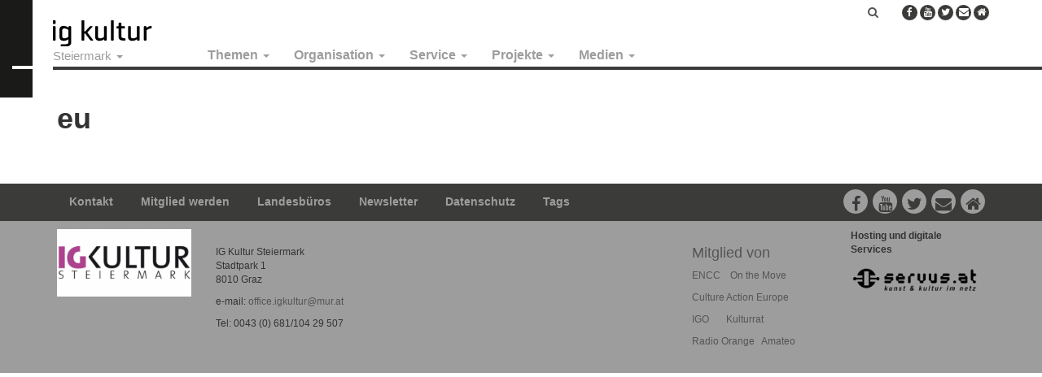

--- FILE ---
content_type: text/html; charset=UTF-8
request_url: https://steiermark.igkultur.at/tag/eu
body_size: 8673
content:
<!DOCTYPE html>
<html  lang="de" dir="ltr" prefix="og: https://ogp.me/ns#">
  <head>
    <meta charset="utf-8" />
<noscript><style>form.antibot * :not(.antibot-message) { display: none !important; }</style>
</noscript><meta name="robots" content="index, follow" />
<link rel="canonical" href="https://steiermark.igkultur.at/tag/eu" />
<meta property="og:site_name" content="IG Kultur Steiermark" />
<meta property="og:url" content="https://steiermark.igkultur.at/tag/eu" />
<meta property="og:title" content="eu" />
<meta property="og:image:width" content="1200" />
<meta property="og:image:height" content="628" />
<meta property="og:street_address" content="Gumpendorfer Straße 63b" />
<meta property="og:locality" content="Wien" />
<meta property="og:postal_code" content="1060" />
<meta property="og:email" content="office@igkultur.at" />
<meta name="Generator" content="Drupal 10 (https://www.drupal.org)" />
<meta name="MobileOptimized" content="width" />
<meta name="HandheldFriendly" content="true" />
<meta name="viewport" content="width=device-width, initial-scale=1.0" />
<link rel="icon" href="/sites/default/files/favicon_4.ico" type="image/vnd.microsoft.icon" />

    <title>eu | IG Kultur Steiermark</title>
    <link rel="stylesheet" media="all" href="/sites/default/files/css/css_OW4xUjIE8tA-V-G740vwQLSFtMEmpGsQHG-DFMnVDZA.css?delta=0&amp;language=de&amp;theme=steiermark&amp;include=eJxlj1EKwzAMQy-UNUcKTqO0oXVcHKdht1-3j1LYjxB6AqEoYs2UDp-VGEN0c_OGVEw00DyLpiLV327KKtVQk0tUw4r9gPokTKWGSqcryxb2EpW0oPl8dV800ITxRX23rhXjMdbezcA-UoOzGBjLRWr3toIxPRJ3FozmfzqxpL7DDcQsyiHeL_6SD0lVWTo" />
<link rel="stylesheet" media="all" href="https://cdnjs.cloudflare.com/ajax/libs/font-awesome/6.7.2/css/all.min.css" />
<link rel="stylesheet" media="all" href="https://cdnjs.cloudflare.com/ajax/libs/font-awesome/4.3.0/css/font-awesome.min.css" />
<link rel="stylesheet" media="all" href="/sites/default/files/css/css_GhULWtum1mirFjxQ8IRasUz98nlWkZPwJcwBX-1IYpA.css?delta=3&amp;language=de&amp;theme=steiermark&amp;include=eJxlj1EKwzAMQy-UNUcKTqO0oXVcHKdht1-3j1LYjxB6AqEoYs2UDp-VGEN0c_OGVEw00DyLpiLV327KKtVQk0tUw4r9gPokTKWGSqcryxb2EpW0oPl8dV800ITxRX23rhXjMdbezcA-UoOzGBjLRWr3toIxPRJ3FozmfzqxpL7DDcQsyiHeL_6SD0lVWTo" />
<link rel="stylesheet" media="all" href="https://cdn.jsdelivr.net/npm/bootstrap@3.4.1/dist/css/bootstrap.min.css" integrity="sha256-bZLfwXAP04zRMK2BjiO8iu9pf4FbLqX6zitd+tIvLhE=" crossorigin="anonymous" />
<link rel="stylesheet" media="all" href="https://cdn.jsdelivr.net/npm/@unicorn-fail/drupal-bootstrap-styles@0.0.2/dist/3.1.1/7.x-3.x/drupal-bootstrap.min.css" integrity="sha512-nrwoY8z0/iCnnY9J1g189dfuRMCdI5JBwgvzKvwXC4dZ+145UNBUs+VdeG/TUuYRqlQbMlL4l8U3yT7pVss9Rg==" crossorigin="anonymous" />
<link rel="stylesheet" media="all" href="https://cdn.jsdelivr.net/npm/@unicorn-fail/drupal-bootstrap-styles@0.0.2/dist/3.1.1/8.x-3.x/drupal-bootstrap.min.css" integrity="sha512-jM5OBHt8tKkl65deNLp2dhFMAwoqHBIbzSW0WiRRwJfHzGoxAFuCowGd9hYi1vU8ce5xpa5IGmZBJujm/7rVtw==" crossorigin="anonymous" />
<link rel="stylesheet" media="all" href="https://cdn.jsdelivr.net/npm/@unicorn-fail/drupal-bootstrap-styles@0.0.2/dist/3.2.0/7.x-3.x/drupal-bootstrap.min.css" integrity="sha512-U2uRfTiJxR2skZ8hIFUv5y6dOBd9s8xW+YtYScDkVzHEen0kU0G9mH8F2W27r6kWdHc0EKYGY3JTT3C4pEN+/g==" crossorigin="anonymous" />
<link rel="stylesheet" media="all" href="https://cdn.jsdelivr.net/npm/@unicorn-fail/drupal-bootstrap-styles@0.0.2/dist/3.2.0/8.x-3.x/drupal-bootstrap.min.css" integrity="sha512-JXQ3Lp7Oc2/VyHbK4DKvRSwk2MVBTb6tV5Zv/3d7UIJKlNEGT1yws9vwOVUkpsTY0o8zcbCLPpCBG2NrZMBJyQ==" crossorigin="anonymous" />
<link rel="stylesheet" media="all" href="https://cdn.jsdelivr.net/npm/@unicorn-fail/drupal-bootstrap-styles@0.0.2/dist/3.3.1/7.x-3.x/drupal-bootstrap.min.css" integrity="sha512-ZbcpXUXjMO/AFuX8V7yWatyCWP4A4HMfXirwInFWwcxibyAu7jHhwgEA1jO4Xt/UACKU29cG5MxhF/i8SpfiWA==" crossorigin="anonymous" />
<link rel="stylesheet" media="all" href="https://cdn.jsdelivr.net/npm/@unicorn-fail/drupal-bootstrap-styles@0.0.2/dist/3.3.1/8.x-3.x/drupal-bootstrap.min.css" integrity="sha512-kTMXGtKrWAdF2+qSCfCTa16wLEVDAAopNlklx4qPXPMamBQOFGHXz0HDwz1bGhstsi17f2SYVNaYVRHWYeg3RQ==" crossorigin="anonymous" />
<link rel="stylesheet" media="all" href="https://cdn.jsdelivr.net/npm/@unicorn-fail/drupal-bootstrap-styles@0.0.2/dist/3.4.0/8.x-3.x/drupal-bootstrap.min.css" integrity="sha512-tGFFYdzcicBwsd5EPO92iUIytu9UkQR3tLMbORL9sfi/WswiHkA1O3ri9yHW+5dXk18Rd+pluMeDBrPKSwNCvw==" crossorigin="anonymous" />
<link rel="stylesheet" media="all" href="/sites/default/files/css/css_NUgQY_4CBBXVVw1qCz9WMJgO31V3Z-HxVrRcGGdIkTw.css?delta=12&amp;language=de&amp;theme=steiermark&amp;include=eJxlj1EKwzAMQy-UNUcKTqO0oXVcHKdht1-3j1LYjxB6AqEoYs2UDp-VGEN0c_OGVEw00DyLpiLV327KKtVQk0tUw4r9gPokTKWGSqcryxb2EpW0oPl8dV800ITxRX23rhXjMdbezcA-UoOzGBjLRWr3toIxPRJ3FozmfzqxpL7DDcQsyiHeL_6SD0lVWTo" />

    
    <!-- Matomo -->
    <script>
      var _paq = window._paq = window._paq || [];
      /* tracker methods like "setCustomDimension" should be called before "trackPageView" */
      _paq.push(["setCookieDomain", "*.igkultur.at"]);
      _paq.push(['trackPageView']);
      _paq.push(['enableLinkTracking']);
      (function() {
        var u="https://webstats.servus.at/";
        _paq.push(['setTrackerUrl', u+'matomo.php']);
        _paq.push(['setSiteId', '20']);
        var d=document, g=d.createElement('script'), s=d.getElementsByTagName('script')[0];
        g.async=true; g.src=u+'matomo.js'; s.parentNode.insertBefore(g,s);
      })();
    </script>
    <!-- End Matomo Code -->
  </head>
  <body class="navbar-is-static-top has-glyphicons">
    <a href="#main-content" class="visually-hidden focusable skip-link">
      Direkt zum Inhalt
    </a>
    
                <header class="navbar navbar-default navbar-static-top" id="navbar" role="banner">

      <div class="logo-prefix"></div>

      <div class="navbar-container">

        <div class="navbar-header">
            <div class="region region-navigation">
          <a class="logo navbar-btn pull-left" href="/" title="Startseite" rel="home">
      <img src="/sites/default/files/igkultur_1_0.png" alt="Startseite" />
    </a>
      
  </div>

                                <button type="button" class="navbar-toggle" data-toggle="collapse" data-target=".navbar-collapse">
              <span class="sr-only">Navigation aktivieren/deaktivieren</span>
              <span class="icon-bar"></span>
              <span class="icon-bar"></span>
              <span class="icon-bar"></span>
            </button>
                  </div>

                          <div class="navbar-collapse collapse">
              <div class="region region-navigation-collapsible">
      <section class="menu-states block clearfix" id="block-igkulturnew-statesmenu">
                <ul class="menu nav navbar-nav">
    <li class="expanded dropdown">
      <a href="#" class="dropdown-toggle" data-target="#" data-toggle="dropdown" title="Steiermark | IG Kultur" aria-expanded="false">Steiermark <span class="caret"></span></a>
      <ul class="menu dropdown-menu"><li><a href="https://igkultur.at/" title="Österreich | IG Kultur">Österreich</a></li><li><a href="https://burgenland.igkultur.at/" title="Burgenland | IG Kultur">Burgenland</a></li><li><a href="https://kaernten.igkultur.at/" title="Kärnten/Koroška | IG Kultur">Kärnten/Koroška</a></li><li><a href="/bundesland/niederoesterreich" title="Niederösterreich | IG Kultur">Niederösterreich</a></li><li><a href="/bundesland/oberoesterreich" title="Oberösterreich | IG Kultur">Oberösterreich</a></li><li><a href="/bundesland/salzburg" title="Salzburg | IG Kultur">Salzburg</a></li><li><a href="https://steiermark.igkultur.at/" title="Steiermark | IG Kultur">Steiermark</a></li><li><a href="/bundesland/tirol" title="Tirol | IG Kultur">Tirol</a></li><li><a href="https://vorarlberg.igkultur.at/" title="Vorarlberg | IG Kultur">Vorarlberg</a></li><li><a href="/bundesland/wien" title="Wien | IG Kultur">Wien</a></li></ul>
    </li>
  </ul>

      </section>
  <section id="block-mainsteiermark" class="block clearfix">
    
        

          <div  class="tb-megamenu tb-megamenu-main-steiermark" role="navigation" aria-label="Main Österreich">
      <button data-target=".nav-collapse" data-toggle="collapse" class="btn btn-navbar tb-megamenu-button" type="button">
      <i class="fa fa-reorder"></i>
    </button>
    <div class="nav-collapse  always-show">
    <ul  class="tb-megamenu-nav nav level-0 items-5" role="list" >
        <li  class="tb-megamenu-item level-1 mega dropdown" data-id="menu_link_content:beb41ee5-e1cb-4021-b3fb-60c868b1a777" data-level="1" data-type="menu_item" data-class="" data-xicon="" data-caption="" data-alignsub="" data-group="0" data-hidewcol="0" data-hidesub="0" data-label="Themen" aria-level="1" >
      <a href="/thema"  class="dropdown-toggle" aria-expanded="false">
          Themen
          <span class="caret"></span>
          </a>
  <div  class="tb-megamenu-submenu dropdown-menu mega-dropdown-menu nav-child" data-class="" data-width="" role="list">
  <div class="mega-dropdown-inner">
          <div  class="tb-megamenu-row row-fluid">
      <div  class="tb-megamenu-column span12 mega-col-nav" data-class="" data-width="12" data-hidewcol="0" id="tb-megamenu-column-1">
  <div class="tb-megamenu-column-inner mega-inner clearfix">
               <ul  class="tb-megamenu-subnav mega-nav level-1 items-4" role="list">
        <li  class="tb-megamenu-item level-2 mega" data-id="menu_link_content:25e36fc6-d984-4a88-b1e8-5552b28d04b6" data-level="2" data-type="menu_item" data-class="" data-xicon="" data-caption="" data-alignsub="" data-group="0" data-hidewcol="0" data-hidesub="0" data-label="Politik" aria-level="2" >
      <a href="/thema/politik" >
          Politik
          </a>
  
</li>

        <li  class="tb-megamenu-item level-2 mega" data-id="menu_link_content:df55d4a7-ccbf-4594-80a1-341faa672fd3" data-level="2" data-type="menu_item" data-class="" data-xicon="" data-caption="" data-alignsub="" data-group="0" data-hidewcol="0" data-hidesub="0" data-label="Praxis" aria-level="2" >
      <a href="/thema/praxis" >
          Praxis
          </a>
  
</li>

        <li  class="tb-megamenu-item level-2 mega" data-id="menu_link_content:dfa9554a-7432-4dd0-8050-af934b70b255" data-level="2" data-type="menu_item" data-class="" data-xicon="" data-caption="" data-alignsub="" data-group="0" data-hidewcol="0" data-hidesub="0" data-label="International" aria-level="2" >
      <a href="/thema/international" >
          International
          </a>
  
</li>

        <li  class="tb-megamenu-item level-2 mega" data-id="menu_link_content:00c48b09-32ac-4216-940e-7c31f43315db" data-level="2" data-type="menu_item" data-class="" data-xicon="" data-caption="" data-alignsub="" data-group="0" data-hidewcol="0" data-hidesub="0" data-label="Theorie" aria-level="2" >
      <a href="/thema/theorie" >
          Theorie
          </a>
  
</li>

  </ul>

      </div>
</div>

  </div>

      </div>
</div>

</li>

        <li  class="tb-megamenu-item level-1 mega dropdown" data-id="menu_link_content:8b5af708-588d-4d1e-9329-9ba0d5ce669f" data-level="1" data-type="menu_item" data-class="" data-xicon="" data-caption="" data-alignsub="" data-group="0" data-hidewcol="0" data-hidesub="0" data-label="Organisation" aria-level="1" >
      <a href="/organisation"  class="dropdown-toggle" aria-expanded="false">
          Organisation
          <span class="caret"></span>
          </a>
  <div  class="tb-megamenu-submenu dropdown-menu mega-dropdown-menu nav-child" data-class="" data-width="" role="list">
  <div class="mega-dropdown-inner">
          <div  class="tb-megamenu-row row-fluid">
      <div  class="tb-megamenu-column span12 mega-col-nav" data-class="" data-width="12" data-hidewcol="0" id="tb-megamenu-column-2">
  <div class="tb-megamenu-column-inner mega-inner clearfix">
               <ul  class="tb-megamenu-subnav mega-nav level-1 items-5" role="list">
        <li  class="tb-megamenu-item level-2 mega" data-id="menu_link_content:97b2d646-4db9-4a65-96c0-c34afbe4374e" data-level="2" data-type="menu_item" data-class="" data-xicon="" data-caption="" data-alignsub="" data-group="0" data-hidewcol="0" data-hidesub="0" data-label="Verein" aria-level="2" >
      <a href="/organisation/verein-steiermark" >
          Verein
          </a>
  
</li>

        <li  class="tb-megamenu-item level-2 mega" data-id="menu_link_content:64774345-4ef7-4743-810e-7aff64ce93b2" data-level="2" data-type="menu_item" data-class="" data-xicon="" data-caption="" data-alignsub="" data-group="0" data-hidewcol="0" data-hidesub="0" data-label="Vernetzung" aria-level="2" >
      <a href="/organisation/vernetzung" >
          Vernetzung
          </a>
  
</li>

        <li  class="tb-megamenu-item level-2 mega" data-id="menu_link_content:dfec28af-1f58-4112-8c97-11d244d42e4c" data-level="2" data-type="menu_item" data-class="" data-xicon="" data-caption="" data-alignsub="" data-group="0" data-hidewcol="0" data-hidesub="0" data-label="Mitglieder" aria-level="2" >
      <a href="/organisation/mitglieder" >
          Mitglieder
          </a>
  
</li>

        <li  class="tb-megamenu-item level-2 mega" data-id="menu_link_content:57b0c6e7-1a77-4482-9856-f25e54174974" data-level="2" data-type="menu_item" data-class="" data-xicon="" data-caption="" data-alignsub="" data-group="0" data-hidewcol="0" data-hidesub="0" data-label="Presse" aria-level="2" >
      <a href="/organisation/presse" >
          Presse
          </a>
  
</li>

        <li  class="tb-megamenu-item level-2 mega" data-id="menu_link_content:b4938d41-0f70-4017-837b-27c8f26e60d0" data-level="2" data-type="menu_item" data-class="" data-xicon="" data-caption="" data-alignsub="" data-group="0" data-hidewcol="0" data-hidesub="0" data-label="Kontakt" aria-level="2" >
      <a href="/organisation/kontakt-steiermark" >
          Kontakt
          </a>
  
</li>

  </ul>

      </div>
</div>

  </div>

      </div>
</div>

</li>

        <li  class="tb-megamenu-item level-1 mega dropdown" data-id="menu_link_content:04df2f01-2af6-4e09-804a-bb1246bca130" data-level="1" data-type="menu_item" data-class="" data-xicon="" data-caption="" data-alignsub="" data-group="0" data-hidewcol="0" data-hidesub="0" data-label="Service" aria-level="1" >
      <a href="/service"  class="dropdown-toggle" aria-expanded="false">
          Service
          <span class="caret"></span>
          </a>
  <div  class="tb-megamenu-submenu dropdown-menu mega-dropdown-menu nav-child" data-class="" data-width="" role="list">
  <div class="mega-dropdown-inner">
          <div  class="tb-megamenu-row row-fluid">
      <div  class="tb-megamenu-column span12 mega-col-nav" data-class="" data-width="12" data-hidewcol="0" id="tb-megamenu-column-3">
  <div class="tb-megamenu-column-inner mega-inner clearfix">
               <ul  class="tb-megamenu-subnav mega-nav level-1 items-24" role="list">
        <li  class="tb-megamenu-item level-2 mega" data-id="menu_link_content:da0fc8a5-92d0-4d4d-8fe8-b86a9fce470f" data-level="2" data-type="menu_item" data-class="" data-xicon="" data-caption="" data-alignsub="" data-group="0" data-hidewcol="0" data-hidesub="0" data-label="Login für Mitglieder" aria-level="2" >
      <a href="/user/login" >
          Login für Mitglieder
          </a>
  
</li>

        <li  class="tb-megamenu-item level-2 mega" data-id="menu_link_content:0c607968-b69a-4969-bb58-e43bed447cee" data-level="2" data-type="menu_item" data-class="" data-xicon="" data-caption="" data-alignsub="" data-group="0" data-hidewcol="0" data-hidesub="0" data-label="Mitglied werden!" aria-level="2" >
      <a href="/mitglied-werden" >
          Mitglied werden!
          </a>
  
</li>

        <li  class="tb-megamenu-item level-2 mega" data-id="menu_link_content:41f96c51-1f65-4f27-9027-2597c3d98541" data-level="2" data-type="menu_item" data-class="" data-xicon="" data-caption="" data-alignsub="" data-group="0" data-hidewcol="0" data-hidesub="0" data-label="Mitgliedschaft" aria-level="2" >
      <a href="/service/mitgliedschaft" >
          Mitgliedschaft
          </a>
  
</li>

        <li  class="tb-megamenu-item level-2 mega" data-id="menu_link_content:f330f9bb-09b0-4f7f-a9f3-4f9e1815dee1" data-level="2" data-type="menu_item" data-class="" data-xicon="" data-caption="" data-alignsub="" data-group="0" data-hidewcol="0" data-hidesub="0" data-label="Serviceleistungen" aria-level="2" >
      <a href="/serviceleistungen-steiermark" >
          Serviceleistungen
          </a>
  
</li>

        <li  class="tb-megamenu-item level-2 mega" data-id="menu_link_content:30575ef5-f0bc-401b-a3dd-a32460fc59d6" data-level="2" data-type="menu_item" data-class="" data-xicon="" data-caption="" data-alignsub="" data-group="0" data-hidewcol="0" data-hidesub="0" data-label="AKM und Urheberrecht" aria-level="2" >
      <a href="/service/akm-und-urheberrecht" >
          AKM und Urheber*innenrecht
          </a>
  
</li>

        <li  class="tb-megamenu-item level-2 mega" data-id="menu_link_content:71ce44b6-f54c-4c5c-94dc-3bf543a56be6" data-level="2" data-type="menu_item" data-class="" data-xicon="" data-caption="" data-alignsub="" data-group="0" data-hidewcol="0" data-hidesub="0" data-label="Arbeit" aria-level="2" >
      <a href="/service/arbeit" >
          Arbeit
          </a>
  
</li>

        <li  class="tb-megamenu-item level-2 mega" data-id="menu_link_content:b8c778fb-4288-457c-9d9d-1b0854548dfb" data-level="2" data-type="menu_item" data-class="" data-xicon="" data-caption="" data-alignsub="" data-group="0" data-hidewcol="0" data-hidesub="0" data-label="" aria-level="2" >
      <a href="https://steiermark.igkultur.at/service/arbeiten-im-kulturverein/basiswissen-anstellungen-werkvertrag-ehrenamt" >
          Anstellungen, Werkvertrag, Ehrenamt
          </a>
  
</li>

        <li  class="tb-megamenu-item level-2 mega" data-id="menu_link_content:c8bb80eb-329d-44be-9345-4b17147b6402" data-level="2" data-type="menu_item" data-class="" data-xicon="" data-caption="" data-alignsub="" data-group="0" data-hidewcol="0" data-hidesub="0" data-label="" aria-level="2" >
      <a href="https://steiermark.igkultur.at/service/arbeiten-im-kulturverein/mustervertraege-und-vorlagen" >
          Musterverträge &amp; Vorlagen
          </a>
  
</li>

        <li  class="tb-megamenu-item level-2 mega" data-id="menu_link_content:62ce295e-4288-424c-9706-aa60e79de893" data-level="2" data-type="menu_item" data-class="" data-xicon="" data-caption="" data-alignsub="" data-group="0" data-hidewcol="0" data-hidesub="0" data-label="Coronakrise" aria-level="2" >
      <a href="/covid-19" >
          Coronakrise
          </a>
  
</li>

        <li  class="tb-megamenu-item level-2 mega" data-id="menu_link_content:ad391b01-ed62-4ff9-8eb3-b350f9924f01" data-level="2" data-type="menu_item" data-class="" data-xicon="" data-caption="" data-alignsub="" data-group="0" data-hidewcol="0" data-hidesub="0" data-label="" aria-level="2" >
      <a href="https://steiermark.igkultur.at/service/verein/gehaltsschema-und-honorarrichtlinien-fuer-kulturarbeit" >
          Gehaltsschema
          </a>
  
</li>

        <li  class="tb-megamenu-item level-2 mega" data-id="menu_link_content:c4c7d582-1a99-4fed-b28d-5f79be77d7df" data-level="2" data-type="menu_item" data-class="" data-xicon="" data-caption="" data-alignsub="" data-group="0" data-hidewcol="0" data-hidesub="0" data-label="" aria-level="2" >
      <a href="https://steiermark.igkultur.at/honorarempfehlungen-fuer-selbstaendige-kulturarbeit" >
          Honorarempfehlungen
          </a>
  
</li>

        <li  class="tb-megamenu-item level-2 mega" data-id="menu_link_content:e087bbae-a2ad-41c6-80b3-e39f85d4aa06" data-level="2" data-type="menu_item" data-class="" data-xicon="" data-caption="" data-alignsub="" data-group="0" data-hidewcol="0" data-hidesub="0" data-label="Datenschutzgrundverordnung" aria-level="2" >
      <a href="/service/datenschutzgrundverordnung" >
          Datenschutz
          </a>
  
</li>

        <li  class="tb-megamenu-item level-2 mega" data-id="menu_link_content:62dfc0a7-a74d-46b9-971d-ea03c827a85d" data-level="2" data-type="menu_item" data-class="" data-xicon="" data-caption="" data-alignsub="" data-group="0" data-hidewcol="0" data-hidesub="0" data-label="Kulturförderungen" aria-level="2" >
      <a href="/service/kulturfoerderungen" >
          Kulturförderungen
          </a>
  
</li>

        <li  class="tb-megamenu-item level-2 mega" data-id="menu_link_content:1e894f9f-5dc4-42e3-9c65-cc572bb782be" data-level="2" data-type="menu_item" data-class="" data-xicon="" data-caption="" data-alignsub="" data-group="0" data-hidewcol="0" data-hidesub="0" data-label="" aria-level="2" >
      <a href="https://steiermark.igkultur.at/crowdfunding-fuer-kunst-und-kultur" >
          Crowdfunding
          </a>
  
</li>

        <li  class="tb-megamenu-item level-2 mega" data-id="menu_link_content:402fb57c-b0c5-45b3-8530-5b4568e19610" data-level="2" data-type="menu_item" data-class="" data-xicon="" data-caption="" data-alignsub="" data-group="0" data-hidewcol="0" data-hidesub="0" data-label="" aria-level="2" >
      <a href="https://igkultur.at/service/nachhaltigkeit-kunst-kultur" >
          Nachhaltigkeit
          </a>
  
</li>

        <li  class="tb-megamenu-item level-2 mega" data-id="menu_link_content:cda79b16-6ab8-4e30-bbf2-861653d300e8" data-level="2" data-type="menu_item" data-class="" data-xicon="" data-caption="" data-alignsub="" data-group="0" data-hidewcol="0" data-hidesub="0" data-label="Mobilität" aria-level="2" >
      <a href="/service/mobilitaet" >
          Mobilität
          </a>
  
</li>

        <li  class="tb-megamenu-item level-2 mega" data-id="menu_link_content:3ba0b742-3773-4da4-be0f-9fa05c4bbd3c" data-level="2" data-type="menu_item" data-class="" data-xicon="" data-caption="" data-alignsub="" data-group="0" data-hidewcol="0" data-hidesub="0" data-label="Steuern und Abgaben" aria-level="2" >
      <a href="/service/steuern-und-abgaben" >
          Steuern und Abgaben
          </a>
  
</li>

        <li  class="tb-megamenu-item level-2 mega" data-id="menu_link_content:ca3d8e6f-bf9e-407c-b48f-2e01dc099178" data-level="2" data-type="menu_item" data-class="" data-xicon="" data-caption="" data-alignsub="" data-group="0" data-hidewcol="0" data-hidesub="0" data-label="Verein" aria-level="2" >
      <a href="/service/verein" >
          Vereinsrecht
          </a>
  
</li>

        <li  class="tb-megamenu-item level-2 mega" data-id="menu_link_content:42005618-8038-4d23-bd8d-ea859fcc51e7" data-level="2" data-type="menu_item" data-class="" data-xicon="" data-caption="" data-alignsub="" data-group="0" data-hidewcol="0" data-hidesub="0" data-label="Workshops / Webinare" aria-level="2" >
      <a href="/service/workshops-webinare" >
          Workshops / Webinare
          </a>
  
</li>

        <li  class="tb-megamenu-item level-2 mega" data-id="menu_link_content:6ae2c123-8df5-444d-ae44-010afad0b774" data-level="2" data-type="menu_item" data-class="" data-xicon="" data-caption="" data-alignsub="" data-group="0" data-hidewcol="0" data-hidesub="0" data-label="Blackboard" aria-level="2" >
      <a href="/service/blackboard" >
          Blackboard
          </a>
  
</li>

        <li  class="tb-megamenu-item level-2 mega" data-id="menu_link_content:e2667213-88ca-43b3-b77c-d11efd28ab25" data-level="2" data-type="menu_item" data-class="" data-xicon="" data-caption="" data-alignsub="" data-group="0" data-hidewcol="0" data-hidesub="0" data-label="" aria-level="2" >
      <a href="https://steiermark.igkultur.at/service/stellenanzeigen-jobs-kultur" >
          Stellenanzeigen
          </a>
  
</li>

  </ul>

      </div>
</div>

  </div>

      </div>
</div>

</li>

        <li  class="tb-megamenu-item level-1 mega dropdown" data-id="menu_link_content:80e93fb2-4a36-4f45-a994-522511206e24" data-level="1" data-type="menu_item" data-class="" data-xicon="" data-caption="" data-alignsub="" data-group="0" data-hidewcol="0" data-hidesub="0" data-label="Projekte" aria-level="1" >
      <a href="/projekt"  class="dropdown-toggle" aria-expanded="false">
          Projekte
          <span class="caret"></span>
          </a>
  <div  class="tb-megamenu-submenu dropdown-menu mega-dropdown-menu nav-child" data-class="" data-width="" role="list">
  <div class="mega-dropdown-inner">
          <div  class="tb-megamenu-row row-fluid">
      <div  data-showblocktitle="1" class="tb-megamenu-column span12 mega-col-nav" data-class="" data-width="12" data-hidewcol="" id="tb-megamenu-column-4">
  <div class="tb-megamenu-column-inner mega-inner clearfix">
                 <div  class="tb-block tb-megamenu-block" data-type="block" data-block="steiermark_views_block__igk_projects_block_1">
    <div class="block-inner">
        <section id="block-views-blockigk-projects-block-1" class="block clearfix">
    
        

          <div class="views-element-container form-group">    <div class="view view-igk-projects view-id-igk_projects view-display-id-block_1 js-view-dom-id-b1c5f876f376796ded54b240de9a00de2394f1e49b4976745cab43bcc8113083">
    
        
            
          <div class="view-content">
        <div class="item-list">
      <h3>Laufende Projekte</h3>
  
  <ul class="item-list-drowdown">

          <li><a href="/projekt/diversitaet-der-kulturarbeit" hreflang="de">Diversität in der Kulturarbeit</a></li>
          <li><a href="/projekt/kultur-raum-graz" hreflang="de">Kultur Raum Graz</a></li>
          <li><a href="/projekt/kulturarbeit-den-regionen" hreflang="de">Kulturarbeit in den Regionen</a></li>
          <li><a href="/projekt/kuenstlerinnen-sind-gut-beraten" hreflang="de">Künstler:innen sind gut beraten!</a></li>
          <li><a href="/projekt/weiterwissen-workshops" hreflang="de">WeiterWissen-Workshops</a></li>
    
  </ul>

</div>
<div class="item-list">
      <h3>Abgeschlossene Projekte</h3>
  
  <ul class="item-list-drowdown">

          <li><a href="/projekt/die-kunst-der-kulturpolitik" hreflang="de">Die Kunst der Kulturpolitik</a></li>
          <li><a href="/projekt/kulturlotsinnen" hreflang="de">Kulturlots*innen</a></li>
          <li><a href="/projekt/matryoshka-effect" hreflang="de">Matryoshka Effect</a></li>
          <li><a href="/projekt/plus-25" hreflang="de">plus 25%</a></li>
          <li><a href="/projekt/qualifizierungsprojekt-kulturmanagement" hreflang="de">Qualifizierungsprojekt Kulturmanagement</a></li>
          <li><a href="/projekt/zukunftsdialoge" hreflang="de">Zukunftsdialoge</a></li>
    
  </ul>

</div>

      </div>
    
                      </div>
</div>

      </section>

    </div>
  </div>

      </div>
</div>

  </div>

      </div>
</div>

</li>

        <li  class="tb-megamenu-item level-1 mega dropdown" data-id="menu_link_content:a1a527ea-de69-48e3-b4fe-2319182aeef8" data-level="1" data-type="menu_item" data-class="" data-xicon="" data-caption="" data-alignsub="" data-group="0" data-hidewcol="0" data-hidesub="0" data-label="Medien" aria-level="1" >
      <a href="/medien"  class="dropdown-toggle" aria-expanded="false">
          Medien
          <span class="caret"></span>
          </a>
  <div  class="tb-megamenu-submenu dropdown-menu mega-dropdown-menu nav-child" data-class="" data-width="" role="list">
  <div class="mega-dropdown-inner">
          <div  class="tb-megamenu-row row-fluid">
      <div  class="tb-megamenu-column span12 mega-col-nav" data-class="" data-width="12" data-hidewcol="0" id="tb-megamenu-column-5">
  <div class="tb-megamenu-column-inner mega-inner clearfix">
               <ul  class="tb-megamenu-subnav mega-nav level-1 items-7" role="list">
        <li  class="tb-megamenu-item level-2 mega" data-id="menu_link_content:8f1f283e-53f1-4aed-8252-3651dddba0cc" data-level="2" data-type="menu_item" data-class="" data-xicon="" data-caption="" data-alignsub="" data-group="0" data-hidewcol="0" data-hidesub="0" data-label="Newsletter abonnieren" aria-level="2" >
      <a href="https://steiermark.igkultur.at/newsletter-abonnieren-stmk" >
          Newsletter abonnieren
          </a>
  
</li>

        <li  class="tb-megamenu-item level-2 mega" data-id="menu_link_content:9b23e58a-8d16-472f-851c-fcff3ad0e06d" data-level="2" data-type="menu_item" data-class="" data-xicon="" data-caption="" data-alignsub="" data-group="0" data-hidewcol="0" data-hidesub="0" data-label="Zentralorgan für Politik und Propaganda" aria-level="2" >
      <a href="/ig-kultur-magazin" >
          Zentralorgan für Politik und Propaganda
          </a>
  
</li>

        <li  class="tb-megamenu-item level-2 mega" data-id="menu_link_content:ac5a25b8-1e19-4385-98be-0230c2d64398" data-level="2" data-type="menu_item" data-class="" data-xicon="" data-caption="" data-alignsub="" data-group="0" data-hidewcol="0" data-hidesub="0" data-label="Kulturrisse" aria-level="2" >
      <a href="/kulturrisse" >
          Kulturrisse
          </a>
  
</li>

        <li  class="tb-megamenu-item level-2 mega" data-id="menu_link_content:15d7288d-b036-4406-b3d6-914f32d8dcf9" data-level="2" data-type="menu_item" data-class="" data-xicon="" data-caption="" data-alignsub="" data-group="0" data-hidewcol="0" data-hidesub="0" data-label="Radio/Podcast" aria-level="2" >
      <a href="/medien/radio" >
          Radio/Podcast
          </a>
  
</li>

        <li  class="tb-megamenu-item level-2 mega" data-id="menu_link_content:c2bead98-bc02-4679-8650-1b40b18d0a48" data-level="2" data-type="menu_item" data-class="" data-xicon="" data-caption="" data-alignsub="" data-group="0" data-hidewcol="0" data-hidesub="0" data-label="Alternativer Kulturbericht" aria-level="2" >
      <a href="/alternativer-kulturbericht-0" >
          Alternativer Kulturbericht
          </a>
  
</li>

        <li  class="tb-megamenu-item level-2 mega" data-id="menu_link_content:75cac451-75bc-4b13-943d-06f77d9e99cc" data-level="2" data-type="menu_item" data-class="" data-xicon="" data-caption="" data-alignsub="" data-group="0" data-hidewcol="0" data-hidesub="0" data-label="Klimawechsel" aria-level="2" >
      <a href="/klimawechsel" >
          Klimawechsel
          </a>
  
</li>

        <li  class="tb-megamenu-item level-2 mega" data-id="menu_link_content:d5778eeb-d0d1-40c6-a956-3311c73acf8e" data-level="2" data-type="menu_item" data-class="" data-xicon="" data-caption="" data-alignsub="" data-group="0" data-hidewcol="0" data-hidesub="0" data-label="Weitere Publikationen" aria-level="2" >
      <a href="/medien/weitere-publikationen" >
          Weitere Publikationen
          </a>
  
</li>

  </ul>

      </div>
</div>

  </div>

      </div>
</div>

</li>

  </ul>

      </div>
  </div>

      </section>

  </div>

          </div>
        
                            <div class="region region-navigation-extra">
      <section id="block-igksearchicon-8" class="block clearfix">
    
        

          
            <div class="field field--name-body field--type-text-with-summary field--label-hidden field--item"><a href="/search"><i class="fa fa-search"></i></a></div>
      
      </section>
  <section id="block-igksocialiconssteiermark-2" class="block clearfix">
    
        

          
            <div class="field field--name-body field--type-text-with-summary field--label-hidden field--item"><div class="social-media">
  <a href="https://www.facebook.com/IG.Kultur.Steiermark/" class="social-media-link facebook" target="_blank"><i class="fa fa-facebook"></i></a>
  <a href="https://www.youtube.com/user/igkulturoesterreich" class="social-media-link youtube" target="_blank"><i class="fa fa-youtube"></i></a>
  <a href="http://twitter.com/IGKultur" class="social-media-link twitter" target="_blank"><i class="fa fa-twitter"></i></a>
  <a href="mailto:office.igkultur@mur.at" class="social-media-link email"><i class="fa fa-envelope"></i></a>
  <a href="/organisation/kontakt-steiermark" class="social-media-link home"><i class="fa fa-home"></i></a>
</div>
</div>
      
      </section>

  </div>

        
      </div>

    </header>
  

  <div class="container">
    
  </div>

  <div role="main" class="main-container container js-quickedit-main-content">
    <div class="row">

                              <div class="col-sm-12" role="heading">
              <div class="region region-header">
    <div data-drupal-messages-fallback class="hidden"></div>
    <h1 class="page-header">eu</h1>


  </div>

          </div>
              
            
                  <section class="col-sm-12">

                
                
                
                          <a id="main-content"></a>
                        <div class="region region-content">
      <div class="views-element-container form-group">    <div class="view view-taxonomy-term view-id-taxonomy_term view-display-id-page_1 js-view-dom-id-b2b5ebf14305a0cefef3ac7ea19c74a9bb511ff81b11c80d4dc335d34241a74c">
    
        
          <div class="view-header">
        <div class="view-mode-full ds-1col clearfix">

  

  

</div>


      </div>
            
    
          
                      </div>
</div>


  </div>

                        </section>

                </div>
  </div>

      <footer class="footer-navigation" role="contentinfo">
      <div class="container">
          <div class="region region-footer-navigation">
    <nav role="navigation" aria-labelledby="block-footersteiermark-menu" id="block-footersteiermark" class="footer-menu">
            
  <h2 class="visually-hidden" id="block-footersteiermark-menu">Footer Steiermark</h2>
  

        
              <ul class="menu menu-footer menu--footer-steiermark nav">
                      <li>
        <a href="/organisation/kontakt-steiermark" data-drupal-link-system-path="node/1035">Kontakt</a>
                  </li>
                  <li>
        <a href="http://igkultur.at/mitglied-werden">Mitglied werden</a>
                  </li>
                  <li>
        <a href="https://igkultur.at/organisation/interessensvertretungen-auf-laenderebene">Landesbüros</a>
                  </li>
                  <li>
        <a href="https://www.igkultur.at/newsletter-abonnieren">Newsletter</a>
                  </li>
                  <li>
        <a href="/datenschutzerklaerung" data-drupal-link-system-path="node/2865">Datenschutz</a>
                  </li>
                  <li>
        <a href="/tags" title="Link zur Tagcloud" data-drupal-link-system-path="tags">Tags</a>
                  </li>
        </ul>
  


  </nav>
  <section id="block-igksocialiconssteiermark" class="footer-social block clearfix">
    
        

          
            <div class="field field--name-body field--type-text-with-summary field--label-hidden field--item"><div class="social-media">
  <a href="https://www.facebook.com/IG.Kultur.Steiermark/" class="social-media-link facebook" target="_blank"><i class="fa fa-facebook"></i></a>
  <a href="https://www.youtube.com/user/igkulturoesterreich" class="social-media-link youtube" target="_blank"><i class="fa fa-youtube"></i></a>
  <a href="http://twitter.com/IGKultur" class="social-media-link twitter" target="_blank"><i class="fa fa-twitter"></i></a>
  <a href="mailto:office.igkultur@mur.at" class="social-media-link email"><i class="fa fa-envelope"></i></a>
  <a href="/organisation/kontakt-steiermark" class="social-media-link home"><i class="fa fa-home"></i></a>
</div>
</div>
      
      </section>

  </div>

      </div>
    </footer>
  
      <footer class="footer" role="contentinfo">
      <div class="container">
          <div class="region region-footer">
      <section id="block-igkcontactssteiermark" class="footer-contact col-xs-12 col-sm-12 col-md-8 col-lg-8 block clearfix">
    
        

          
            <div class="field field--name-body field--type-text-with-summary field--label-hidden field--item"><div class="row">
<div class="col-lg-3 col-sm-4">
<div alt="IG Kultur Steiermark Logo" data-embed-button="file_browser" data-entity-embed-display="image:image" data-entity-embed-display-settings="{&quot;image_style&quot;:&quot;&quot;,&quot;image_link&quot;:&quot;&quot;}" data-entity-type="file" data-entity-uuid="ca6283b3-33c6-40e9-a0a7-1010269e39a0" data-langcode="en" class="embedded-entity">  <img loading="lazy" src="/sites/default/files/inline-images/%5Bcurrent-user%3Aaccount-name%5D/%5Bcurrent-date%3Ahtml_date%5D/IGKulturStmk_logo.png" alt="IG Kultur Steiermark Logo" class="img-responsive">

</div>

</div>

<div class="col-lg-3 col-sm-4">
<p class="title">IG Kultur Steiermark<br>
Stadtpark 1<br>
8010 Graz</p>

<p>e-mail: <a href="mailto:office.igkultur@mur.at">office.igkultur@mur.at</a></p>

<p>Tel: 0043 (0) 681/104 29 507</p>
</div>
</div>
</div>
      
      </section>
  <section id="block-footerextrasteiermark" class="footer-extra col-xs-12 col-sm-12 col-md-4 col-lg-4 block clearfix">
    
        

          
            <div class="field field--name-body field--type-text-with-summary field--label-hidden field--item"><div class="row"><div class="col-sm-6"><h4 class="title"><a href="http://igkultur.at/organisation/vernetzung">Mitglied von</a></h4><p><a href="http://www.encc.eu/" target="_blank">ENCC</a>&nbsp; &nbsp;&nbsp;<a href="http://on-the-move.org/" target="_blank">On the Move</a></p><p><a href="http://cultureactioneurope.org/" target="_blank">Culture Action Europe</a></p><p><a href="http://www.gemeinnuetzig.at/" target="_blank">IGO</a>&nbsp; &nbsp; &nbsp; &nbsp;<a href="http://kulturrat.at/" target="_blank">Kulturrat</a></p><p><a href="http://o94.at/" target="_blank">Radio Orange</a>&nbsp; &nbsp;<a href="https://amateo.org/" target="_blank">Amateo</a></p></div><div class="col-sm-6"><p><strong>Hosting und digitale Services</strong></p><p><a href="https://core.servus.at/de/about/webform/servus-membership" target="_blank" rel=" noopener"><img src="/sites/default/files/inline-images/%5Bcurrent-user%3Aaccount-name%5D/%5Bcurrent-date%3Ahtml_date%5D/servus_logo_gross.png" data-entity-uuid="2f0fdd69-a28a-4600-b957-ae17909cd587" data-entity-type="file" alt="SERVUS, Netzkultur Linz" width="159" height="34" loading="lazy"></a></p><p>&nbsp;</p></div></div></div>
      
      </section>

  </div>

      </div>
    </footer>
  

    
    <script type="application/json" data-drupal-selector="drupal-settings-json">{"path":{"baseUrl":"\/","pathPrefix":"","currentPath":"taxonomy\/term\/154","currentPathIsAdmin":false,"isFront":false,"currentLanguage":"de"},"pluralDelimiter":"\u0003","suppressDeprecationErrors":true,"ckeditorAccordion":{"accordionStyle":{"collapseAll":1,"keepRowsOpen":0,"animateAccordionOpenAndClose":1,"openTabsWithHash":0,"allowHtmlInTitles":0}},"bootstrap":{"forms_has_error_value_toggle":1,"modal_animation":1,"modal_backdrop":"true","modal_focus_input":1,"modal_keyboard":1,"modal_select_text":1,"modal_show":1,"modal_size":"","popover_enabled":1,"popover_animation":1,"popover_auto_close":1,"popover_container":"body","popover_content":"","popover_delay":"0","popover_html":0,"popover_placement":"right","popover_selector":"","popover_title":"","popover_trigger":"click","tooltip_enabled":1,"tooltip_animation":1,"tooltip_container":"body","tooltip_delay":"0","tooltip_html":0,"tooltip_placement":"auto left","tooltip_selector":"","tooltip_trigger":"hover"},"TBMegaMenu":{"TBElementsCounter":{"column":5},"theme":"steiermark"},"user":{"uid":0,"permissionsHash":"0f61456342417c4b57ecf142b884263de9ec42879f68a78c5b28518d21413c06"}}</script>
<script src="/sites/default/files/js/js_jfIGOyZh-0iOL39BRuoKMkAWB1cu4wy8Ta5HShxRtCg.js?scope=footer&amp;delta=0&amp;language=de&amp;theme=steiermark&amp;include=eJxlzUEOgzAMBdELWeRIkRObEhX7R8aF67Ojlbobvc00II8MnmVi4tSg9kgCe45J_a0yElG5d4QMeHlqWQOe6kLCXjfdp0YRGA-vzidlq6YvNvVPyU1Nlx-hS9uKsPp9_skNUAVARA"></script>
<script src="https://cdn.jsdelivr.net/npm/bootstrap@3.4.1/dist/js/bootstrap.min.js" integrity="sha256-nuL8/2cJ5NDSSwnKD8VqreErSWHtnEP9E7AySL+1ev4=" crossorigin="anonymous"></script>
<script src="/sites/default/files/js/js_cao8jZaE6NJ0zyAlhIwOmz2PJPqxAoO52wMDVPZuqAc.js?scope=footer&amp;delta=2&amp;language=de&amp;theme=steiermark&amp;include=eJxlzUEOgzAMBdELWeRIkRObEhX7R8aF67Ojlbobvc00II8MnmVi4tSg9kgCe45J_a0yElG5d4QMeHlqWQOe6kLCXjfdp0YRGA-vzidlq6YvNvVPyU1Nlx-hS9uKsPp9_skNUAVARA"></script>
<script src="/modules/contrib/ckeditor_accordion/js/accordion.frontend.min.js?t8yt2g"></script>
<script src="/sites/default/files/js/js_JWFrZ-6tx7kfSNKsw7ZYDftSPbNSlr_0eZ-xmuh9DYM.js?scope=footer&amp;delta=4&amp;language=de&amp;theme=steiermark&amp;include=eJxlzUEOgzAMBdELWeRIkRObEhX7R8aF67Ojlbobvc00II8MnmVi4tSg9kgCe45J_a0yElG5d4QMeHlqWQOe6kLCXjfdp0YRGA-vzidlq6YvNvVPyU1Nlx-hS9uKsPp9_skNUAVARA"></script>

  </body>
</html>
